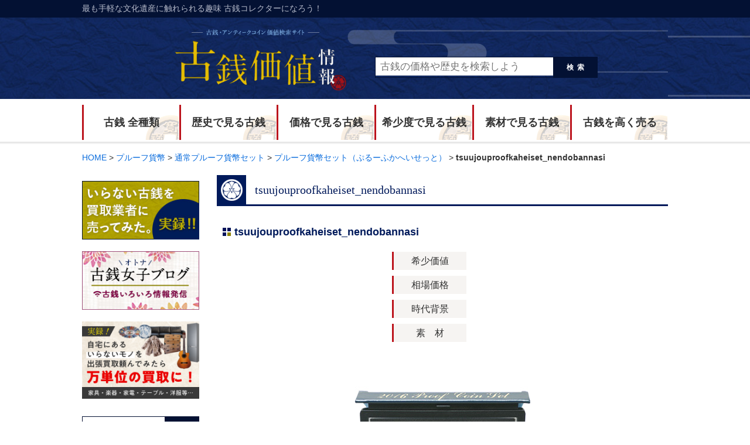

--- FILE ---
content_type: text/html; charset=UTF-8
request_url: https://xn--1sq5l29g5ufyzmdp9e.com/proof/proof_set_nenmeiban_nashi/attachment/tsuujouproofkaheiset_nendobannasi
body_size: 10551
content:
<!DOCTYPE html>
<html lang="ja">
<head>
<meta charset="UTF-8">

<meta name="viewport" content="width=1060" />
<meta name="robots" content="index,follow" />


<link href="//maxcdn.bootstrapcdn.com/font-awesome/4.7.0/css/font-awesome.min.css" rel="stylesheet">
<link rel="stylesheet" type="text/css" href="https://xn--1sq5l29g5ufyzmdp9e.com/wp/wp-content/themes/site/style.css" media="all">
<script type="text/javascript" src="//ajax.googleapis.com/ajax/libs/jquery/2.0.3/jquery.min.js"></script>
<script type="text/javascript" src="https://xn--1sq5l29g5ufyzmdp9e.com/wp/wp-content/themes/site/js/pc.js"></script>
<script type="text/javascript" src="https://xn--1sq5l29g5ufyzmdp9e.com/wp/wp-content/themes/site/js/common.js"></script>

		<!-- All in One SEO 4.1.5.3 -->
		<title>tsuujouproofkaheiset_nendobannasi | 古銭価値一覧</title>
		<meta name="robots" content="max-image-preview:large" />
		<meta property="og:locale" content="ja_JP" />
		<meta property="og:site_name" content="古銭価値一覧 | 古銭価値一覧・アンティークコイン買取価格情報サイト" />
		<meta property="og:type" content="article" />
		<meta property="og:title" content="tsuujouproofkaheiset_nendobannasi | 古銭価値一覧" />
		<meta property="article:published_time" content="2016-09-25T11:33:59+00:00" />
		<meta property="article:modified_time" content="2016-09-25T11:34:17+00:00" />
		<meta name="twitter:card" content="summary" />
		<meta name="twitter:domain" content="xn--1sq5l29g5ufyzmdp9e.com" />
		<meta name="twitter:title" content="tsuujouproofkaheiset_nendobannasi | 古銭価値一覧" />
		<script type="application/ld+json" class="aioseo-schema">
			{"@context":"https:\/\/schema.org","@graph":[{"@type":"WebSite","@id":"https:\/\/xn--1sq5l29g5ufyzmdp9e.com\/#website","url":"https:\/\/xn--1sq5l29g5ufyzmdp9e.com\/","name":"\u53e4\u92ad\u4fa1\u5024\u4e00\u89a7","description":"\u53e4\u92ad\u4fa1\u5024\u4e00\u89a7\u30fb\u30a2\u30f3\u30c6\u30a3\u30fc\u30af\u30b3\u30a4\u30f3\u8cb7\u53d6\u4fa1\u683c\u60c5\u5831\u30b5\u30a4\u30c8","inLanguage":"ja","publisher":{"@id":"https:\/\/xn--1sq5l29g5ufyzmdp9e.com\/#organization"}},{"@type":"Organization","@id":"https:\/\/xn--1sq5l29g5ufyzmdp9e.com\/#organization","name":"\u53e4\u92ad\u4fa1\u5024\u4e00\u89a7","url":"https:\/\/xn--1sq5l29g5ufyzmdp9e.com\/"},{"@type":"BreadcrumbList","@id":"https:\/\/xn--1sq5l29g5ufyzmdp9e.com\/proof\/proof_set_nenmeiban_nashi\/attachment\/tsuujouproofkaheiset_nendobannasi#breadcrumblist","itemListElement":[{"@type":"ListItem","@id":"https:\/\/xn--1sq5l29g5ufyzmdp9e.com\/#listItem","position":1,"item":{"@type":"WebPage","@id":"https:\/\/xn--1sq5l29g5ufyzmdp9e.com\/","name":"\u30db\u30fc\u30e0","description":"\u7956\u7236\u6bcd\u306e\u5bb6\u3067\u898b\u3064\u304b\u3063\u305f\u5927\u91cf\u306e\u53e4\u92ad\u3092\u304d\u3063\u304b\u3051\u306b\u53e4\u92ad\u306e\u9b45\u529b\u306b\u53d6\u308a\u4ed8\u304b\u308c\u3001\u3059\u3063\u304b\u308a\u30b3\u30ec\u30af\u30bf\u30fc\u3068\u306a\u3063\u3066\u3057\u307e\u3044\u307e\u3057\u305f\u3002\u53e4\u92ad\u306e\u60c5\u5831\u3092\u53ce\u96c6\u3059\u308b\u904e\u7a0b\u3067\u611f\u3058\u305f\u300c\u53e4\u92ad\u306e\u60c5\u5831\u30b5\u30a4\u30c8\u300d\u306e\u5c11\u306a\u3055\u3002\u306a\u3089\u3070\u81ea\u5206\u3067\u4f5c\u308d\u3046\u3068\u300c\u53e4\u92ad\u4fa1\u5024\u60c5\u5831\u300d\u3092\u7acb\u3061\u4e0a\u3052\u307e\u3057\u305f\u3002 \u99c6\u3051\u51fa\u3057\u30b3\u30ec\u30af\u30bf\u30fc\u306a\u3089\u3067\u306f\u306e\u30ce\u30a6\u30cf\u30a6\u3092\u3054\u7d39\u4ecb\u3055\u305b\u3066\u3044\u305f\u3060\u304d\u307e\u3059\u3002","url":"https:\/\/xn--1sq5l29g5ufyzmdp9e.com\/"},"nextItem":"https:\/\/xn--1sq5l29g5ufyzmdp9e.com\/proof\/proof_set_nenmeiban_nashi\/attachment\/tsuujouproofkaheiset_nendobannasi#listItem"},{"@type":"ListItem","@id":"https:\/\/xn--1sq5l29g5ufyzmdp9e.com\/proof\/proof_set_nenmeiban_nashi\/attachment\/tsuujouproofkaheiset_nendobannasi#listItem","position":2,"item":{"@type":"WebPage","@id":"https:\/\/xn--1sq5l29g5ufyzmdp9e.com\/proof\/proof_set_nenmeiban_nashi\/attachment\/tsuujouproofkaheiset_nendobannasi","name":"tsuujouproofkaheiset_nendobannasi","url":"https:\/\/xn--1sq5l29g5ufyzmdp9e.com\/proof\/proof_set_nenmeiban_nashi\/attachment\/tsuujouproofkaheiset_nendobannasi"},"previousItem":"https:\/\/xn--1sq5l29g5ufyzmdp9e.com\/#listItem"}]},{"@type":"Person","@id":"https:\/\/xn--1sq5l29g5ufyzmdp9e.com\/author\/kosen_master#author","url":"https:\/\/xn--1sq5l29g5ufyzmdp9e.com\/author\/kosen_master","name":"kosen_product","image":{"@type":"ImageObject","@id":"https:\/\/xn--1sq5l29g5ufyzmdp9e.com\/proof\/proof_set_nenmeiban_nashi\/attachment\/tsuujouproofkaheiset_nendobannasi#authorImage","url":"https:\/\/secure.gravatar.com\/avatar\/20b29f6282ac5e1123e6b9714abc4c45?s=96&d=mm&r=g","width":96,"height":96,"caption":"kosen_product"}},{"@type":"ItemPage","@id":"https:\/\/xn--1sq5l29g5ufyzmdp9e.com\/proof\/proof_set_nenmeiban_nashi\/attachment\/tsuujouproofkaheiset_nendobannasi#itempage","url":"https:\/\/xn--1sq5l29g5ufyzmdp9e.com\/proof\/proof_set_nenmeiban_nashi\/attachment\/tsuujouproofkaheiset_nendobannasi","name":"tsuujouproofkaheiset_nendobannasi | \u53e4\u92ad\u4fa1\u5024\u4e00\u89a7","inLanguage":"ja","isPartOf":{"@id":"https:\/\/xn--1sq5l29g5ufyzmdp9e.com\/#website"},"breadcrumb":{"@id":"https:\/\/xn--1sq5l29g5ufyzmdp9e.com\/proof\/proof_set_nenmeiban_nashi\/attachment\/tsuujouproofkaheiset_nendobannasi#breadcrumblist"},"author":"https:\/\/xn--1sq5l29g5ufyzmdp9e.com\/author\/kosen_master#author","creator":"https:\/\/xn--1sq5l29g5ufyzmdp9e.com\/author\/kosen_master#author","datePublished":"2016-09-25T11:33:59+09:00","dateModified":"2016-09-25T11:34:17+09:00"}]}
		</script>
		<!-- All in One SEO -->

<link rel='stylesheet' id='wp-block-library-css'  href='https://xn--1sq5l29g5ufyzmdp9e.com/wp/wp-includes/css/dist/block-library/style.min.css?ver=5.6.16' type='text/css' media='all' />
<link rel='stylesheet' id='contact-form-7-css'  href='https://xn--1sq5l29g5ufyzmdp9e.com/wp/wp-content/plugins/contact-form-7/includes/css/styles.css?ver=5.3.2' type='text/css' media='all' />
<link rel='stylesheet' id='front-editor-style-css'  href='https://xn--1sq5l29g5ufyzmdp9e.com/wp/wp-content/themes/site/css/editor.css?ver=1.0' type='text/css' media='all' />
<script type='text/javascript' src='https://xn--1sq5l29g5ufyzmdp9e.com/wp/wp-includes/js/jquery/jquery.min.js?ver=3.5.1' id='jquery-core-js'></script>
<script type='text/javascript' src='https://xn--1sq5l29g5ufyzmdp9e.com/wp/wp-includes/js/jquery/jquery-migrate.min.js?ver=3.3.2' id='jquery-migrate-js'></script>
<script type="text/javascript">
	window._se_plugin_version = '8.1.9';
</script>


<script type="text/javascript">
jQuery(function($) {
  
var nav    = $('#topBox'),
    offset = nav.offset();
  
$(window).scroll(function () {
  if($(window).scrollTop() > offset.top) {
    nav.addClass('top1');
  } else {
    nav.removeClass('top1');
  }
});
  
});
</script>
<script type="text/javascript">
jQuery(function($) {
  
var nav    = $('#top2Box'),
    offset = nav.offset();
  
$(window).scroll(function () {
  if($(window).scrollTop() > offset.top) {
    nav.addClass('top2');
  } else {
    nav.removeClass('top2');
  }
});
  
});
</script>
<script type="text/javascript">
jQuery(function($) {
  
var nav    = $('#brdBox'),
    offset = nav.offset();
  
$(window).scroll(function () {
  if($(window).scrollTop() > offset.top) {
    nav.addClass('brd1');
  } else {
    nav.removeClass('brd1');
  }
});
  
});
</script>

<script>
  $(function () {
        $(window).scroll(function () {
            if($(this).scrollTop() > 500) {
                $('.nav_contents').fadeIn();
            } else {
                $('.nav_contents').fadeOut();
            }
        });
    });
</script>
<!-- Global site tag (gtag.js) - Google Analytics -->
<script async src="https://www.googletagmanager.com/gtag/js?id=G-937T3BPHS5"></script>
<script>
  window.dataLayer = window.dataLayer || [];
  function gtag(){dataLayer.push(arguments);}
  gtag('js', new Date());

  gtag('config', 'G-937T3BPHS5');
</script></head>
<body>
<header>
<div id="top2Box" class="headLineo">
<div id="topBox" class="headLine">
<div  class="contIn">
<h1>最も手軽な文化遺産に触れられる趣味 古銭コレクターになろう！</h1>
</div>
</div><!--headLine-->
</div><!--headLineo-->

<div class="headImg headSub">

  <div class="contIn">
<a href="https://xn--1sq5l29g5ufyzmdp9e.com"><img src="https://xn--1sq5l29g5ufyzmdp9e.com/wp/wp-content/themes/site/img/mv2.png" alt="古銭・アンティークコイン情報サイト - 古銭収集を趣味にしよう"></a>
<div class="searchBox">
<form method="get" action="https://xn--1sq5l29g5ufyzmdp9e.com">
<div class="boxL">
<input type="text" name="s" value="" placeholder="古銭の価格や歴史を検索しよう">
</div>
<div class="boxR">
<button type="submit"><span>検索</span></button>
</div>
</form>
</div><!--/searchBox--></div>

</div><!--headImg-->
</header>

<div>
<nav  id="fixedBox" class="gNav contIn">
<div class="navItem"><a href="https://xn--1sq5l29g5ufyzmdp9e.com/kosen/">古銭 全種類</a>
<ul class="subMenu">
<li><a href="https://xn--1sq5l29g5ufyzmdp9e.com/anasen">穴銭・絵銭</a></li>
<li><a href="https://xn--1sq5l29g5ufyzmdp9e.com/koshihei">古紙幣</a></li>
<li><a href="https://xn--1sq5l29g5ufyzmdp9e.com/kokingin">古金銀</a></li>
<li><a href="https://xn--1sq5l29g5ufyzmdp9e.com/ooban">大判</a></li>
<li><a href="https://xn--1sq5l29g5ufyzmdp9e.com/koban">小判</a></li>
<li><a href="https://xn--1sq5l29g5ufyzmdp9e.com/ginban">銀判</a></li>
<li><a href="https://xn--1sq5l29g5ufyzmdp9e.com/kinen_coin">記念コイン</a></li>
<li><a href="https://xn--1sq5l29g5ufyzmdp9e.com/kaigai_kinka">海外金貨・硬貨</a></li>
<li><a href="https://xn--1sq5l29g5ufyzmdp9e.com/ginka_douka">銀貨・銅貨</a></li>
<li><a href="https://xn--1sq5l29g5ufyzmdp9e.com/china">中国貨幣</a></li>
<li><a href="https://xn--1sq5l29g5ufyzmdp9e.com/gendai">現代貨幣</a></li>
<li><a href="https://xn--1sq5l29g5ufyzmdp9e.com/proof">プルーフ貨幣</a></li>
</ul>
</div>
<div class="navItem"><a href="#" class="disable acBtn">歴史で見る古銭</a>
<ul class="subMenu">
<li><a href="https://xn--1sq5l29g5ufyzmdp9e.com/rekishi/asuka">飛鳥時代（592～710）</a></li>
<li><a href="https://xn--1sq5l29g5ufyzmdp9e.com/rekishi/nara">奈良時代（710～794）</a></li>
<li><a href="https://xn--1sq5l29g5ufyzmdp9e.com/rekishi/heian">平安時代（794～1185）</a></li>
<li><a href="https://xn--1sq5l29g5ufyzmdp9e.com/rekishi/kamakura">鎌倉時代（1185～1333）</a></li>
<li><a href="https://xn--1sq5l29g5ufyzmdp9e.com/rekishi/muromachi">室町時代（1336～1573）</a></li>
<li><a href="https://xn--1sq5l29g5ufyzmdp9e.com/rekishi/azuchimomoyama">安土桃山時代（1573～1603）</a></li>
<li><a href="https://xn--1sq5l29g5ufyzmdp9e.com/rekishi/edo">江戸時代（1603～1867）</a></li>
<li><a href="https://xn--1sq5l29g5ufyzmdp9e.com/rekishi/meiji">明治時代（1868〜1912）</a></li>
<li><a href="https://xn--1sq5l29g5ufyzmdp9e.com/rekishi/taisyo">大正時代（1912～1926）</a></li>
<li><a href="https://xn--1sq5l29g5ufyzmdp9e.com/rekishi/syouwa">昭和時代（1926～1989）</a></li>
<li><a href="https://xn--1sq5l29g5ufyzmdp9e.com/rekishi/heisei">平成時代（1989〜現在）</a></li>
</ul>
</div>
<div class="navItem"><a href="#" class="disable acBtn">価格で見る古銭</a>
<ul class="subMenu">
<li><a href="https://xn--1sq5l29g5ufyzmdp9e.com/kakaku/1-499">1〜499円</a></li>
<li><a href="https://xn--1sq5l29g5ufyzmdp9e.com/kakaku/500-999">500〜999円</a></li>
<li><a href="https://xn--1sq5l29g5ufyzmdp9e.com/kakaku/1000-9999">1,000〜9,999円</a></li>
<li><a href="https://xn--1sq5l29g5ufyzmdp9e.com/kakaku/10000-49999">10,000〜49,999円</a></li>
<li><a href="https://xn--1sq5l29g5ufyzmdp9e.com/kakaku/50000-99999">50,000〜99,999円</a></li>
<li><a href="https://xn--1sq5l29g5ufyzmdp9e.com/kakaku/100000-499999">100,000〜499,999円</a></li>
<li><a href="https://xn--1sq5l29g5ufyzmdp9e.com/kakaku/500000-999999">500,000〜999,999円</a></li>
<li><a href="https://xn--1sq5l29g5ufyzmdp9e.com/kakaku/1000000">1,000,000円〜</a></li>
</ul>
</div>
<div class="navItem"><a href="#" class="disable acBtn">希少度で見る古銭</a>
<ul class="subMenu">
<li><a href="https://xn--1sq5l29g5ufyzmdp9e.com/kisyoudo/rate1">希少度1 ★☆☆☆☆</a></li>
<li><a href="https://xn--1sq5l29g5ufyzmdp9e.com/kisyoudo/rate2">希少度2 ★★☆☆☆</a></li>
<li><a href="https://xn--1sq5l29g5ufyzmdp9e.com/kisyoudo/rate3">希少度3 ★★★☆☆</a></li>
<li><a href="https://xn--1sq5l29g5ufyzmdp9e.com/kisyoudo/rate4">希少度4 ★★★★☆</a></li>
<li><a href="https://xn--1sq5l29g5ufyzmdp9e.com/kisyoudo/rate5">希少度5 ★★★★★</a></li>
</ul>
</div>
<div class="navItem"><a href="#" class="disable acBtn">素材で見る古銭</a>
<ul class="subMenu">
<li><a href="https://xn--1sq5l29g5ufyzmdp9e.com/sozai/%e9%8c%ab">錫</a></li>
<li><a href="https://xn--1sq5l29g5ufyzmdp9e.com/sozai/gold">金</a></li>
<li><a href="https://xn--1sq5l29g5ufyzmdp9e.com/sozai/silver">銀</a></li>
<li><a href="https://xn--1sq5l29g5ufyzmdp9e.com/sozai/copper">銅</a></li>
<li><a href="https://xn--1sq5l29g5ufyzmdp9e.com/sozai/iron">鉄</a></li>
<li><a href="https://xn--1sq5l29g5ufyzmdp9e.com/sozai/brass">真鍮</a></li>
<li><a href="https://xn--1sq5l29g5ufyzmdp9e.com/sozai/nickel">ニッケル</a></li>
<li><a href="https://xn--1sq5l29g5ufyzmdp9e.com/sozai/aluminum">アルミ</a></li>
<li><a href="https://xn--1sq5l29g5ufyzmdp9e.com/sozai/paper">紙</a></li>
<li><a href="https://xn--1sq5l29g5ufyzmdp9e.com/sozai/bronze">青銅</a></li>
<li><a href="https://xn--1sq5l29g5ufyzmdp9e.com/sozai/zinc">亜鉛</a></li>
<li><a href="https://xn--1sq5l29g5ufyzmdp9e.com/sozai/lead">鉛</a></li>
<li><a href="https://xn--1sq5l29g5ufyzmdp9e.com/sozai/cupronickel">白銅</a></li>
<li><a href="https://xn--1sq5l29g5ufyzmdp9e.com/sozai/other">その他</a></li>
</ul>
</div>
<div class="navItem"><a href="https://xn--1sq5l29g5ufyzmdp9e.com/kaitori/">古銭を高く売る</a></div>
</nav>
<div  class="brd" >

</div>

</div>
<div  id="brdBox" ></div>


<div class="nav_contents bg_fff">
<nav  id="fixedBox" class="gNav contIn">
<div class="navItem"><a href="https://xn--1sq5l29g5ufyzmdp9e.com/kosen/">古銭 全種類</a>
<ul class="subMenu">
<li><a href="https://xn--1sq5l29g5ufyzmdp9e.com/anasen">穴銭・絵銭</a></li>
<li><a href="https://xn--1sq5l29g5ufyzmdp9e.com/koshihei">古紙幣</a></li>
<li><a href="https://xn--1sq5l29g5ufyzmdp9e.com/kokingin">古金銀</a></li>
<li><a href="https://xn--1sq5l29g5ufyzmdp9e.com/ooban">大判</a></li>
<li><a href="https://xn--1sq5l29g5ufyzmdp9e.com/koban">小判</a></li>
<li><a href="https://xn--1sq5l29g5ufyzmdp9e.com/ginban">銀判</a></li>
<li><a href="https://xn--1sq5l29g5ufyzmdp9e.com/kinen_coin">記念コイン</a></li>
<li><a href="https://xn--1sq5l29g5ufyzmdp9e.com/kaigai_kinka">海外金貨・硬貨</a></li>
<li><a href="https://xn--1sq5l29g5ufyzmdp9e.com/ginka_douka">銀貨・銅貨</a></li>
<li><a href="https://xn--1sq5l29g5ufyzmdp9e.com/china">中国貨幣</a></li>
<li><a href="https://xn--1sq5l29g5ufyzmdp9e.com/gendai">現代貨幣</a></li>
<li><a href="https://xn--1sq5l29g5ufyzmdp9e.com/proof">プルーフ貨幣</a></li>
</ul>
</div>
<div class="navItem"><a href="#" class="disable acBtn">歴史で見る古銭</a>
<ul class="subMenu">
<li><a href="https://xn--1sq5l29g5ufyzmdp9e.com/rekishi/asuka">飛鳥時代（592～710）</a></li>
<li><a href="https://xn--1sq5l29g5ufyzmdp9e.com/rekishi/nara">奈良時代（710～794）</a></li>
<li><a href="https://xn--1sq5l29g5ufyzmdp9e.com/rekishi/heian">平安時代（794～1185）</a></li>
<li><a href="https://xn--1sq5l29g5ufyzmdp9e.com/rekishi/kamakura">鎌倉時代（1185～1333）</a></li>
<li><a href="https://xn--1sq5l29g5ufyzmdp9e.com/rekishi/muromachi">室町時代（1336～1573）</a></li>
<li><a href="https://xn--1sq5l29g5ufyzmdp9e.com/rekishi/azuchimomoyama">安土桃山時代（1573～1603）</a></li>
<li><a href="https://xn--1sq5l29g5ufyzmdp9e.com/rekishi/edo">江戸時代（1603～1867）</a></li>
<li><a href="https://xn--1sq5l29g5ufyzmdp9e.com/rekishi/meiji">明治時代（1868〜1912）</a></li>
<li><a href="https://xn--1sq5l29g5ufyzmdp9e.com/rekishi/taisyo">大正時代（1912～1926）</a></li>
<li><a href="https://xn--1sq5l29g5ufyzmdp9e.com/rekishi/syouwa">昭和時代（1926～1989）</a></li>
<li><a href="https://xn--1sq5l29g5ufyzmdp9e.com/rekishi/heisei">平成時代（1989〜現在）</a></li>
</ul>
</div>
<div class="navItem"><a href="#" class="disable acBtn">価格で見る古銭</a>
<ul class="subMenu">
<li><a href="https://xn--1sq5l29g5ufyzmdp9e.com/kakaku/1-499">1〜499円</a></li>
<li><a href="https://xn--1sq5l29g5ufyzmdp9e.com/kakaku/500-999">500〜999円</a></li>
<li><a href="https://xn--1sq5l29g5ufyzmdp9e.com/kakaku/1000-9999">1,000〜9,999円</a></li>
<li><a href="https://xn--1sq5l29g5ufyzmdp9e.com/kakaku/10000-49999">10,000〜49,999円</a></li>
<li><a href="https://xn--1sq5l29g5ufyzmdp9e.com/kakaku/50000-99999">50,000〜99,999円</a></li>
<li><a href="https://xn--1sq5l29g5ufyzmdp9e.com/kakaku/100000-499999">100,000〜499,999円</a></li>
<li><a href="https://xn--1sq5l29g5ufyzmdp9e.com/kakaku/500000-999999">500,000〜999,999円</a></li>
<li><a href="https://xn--1sq5l29g5ufyzmdp9e.com/kakaku/1000000">1,000,000円〜</a></li>
</ul>
</div>
<div class="navItem"><a href="#" class="disable acBtn">希少度で見る古銭</a>
<ul class="subMenu">
<li><a href="https://xn--1sq5l29g5ufyzmdp9e.com/kisyoudo/rate1">希少度1 ★☆☆☆☆</a></li>
<li><a href="https://xn--1sq5l29g5ufyzmdp9e.com/kisyoudo/rate2">希少度2 ★★☆☆☆</a></li>
<li><a href="https://xn--1sq5l29g5ufyzmdp9e.com/kisyoudo/rate3">希少度3 ★★★☆☆</a></li>
<li><a href="https://xn--1sq5l29g5ufyzmdp9e.com/kisyoudo/rate4">希少度4 ★★★★☆</a></li>
<li><a href="https://xn--1sq5l29g5ufyzmdp9e.com/kisyoudo/rate5">希少度5 ★★★★★</a></li>
</ul>
</div>
<div class="navItem"><a href="#" class="disable acBtn">素材で見る古銭</a>
<ul class="subMenu">
<li><a href="https://xn--1sq5l29g5ufyzmdp9e.com/sozai/%e9%8c%ab">錫</a></li>
<li><a href="https://xn--1sq5l29g5ufyzmdp9e.com/sozai/gold">金</a></li>
<li><a href="https://xn--1sq5l29g5ufyzmdp9e.com/sozai/silver">銀</a></li>
<li><a href="https://xn--1sq5l29g5ufyzmdp9e.com/sozai/copper">銅</a></li>
<li><a href="https://xn--1sq5l29g5ufyzmdp9e.com/sozai/iron">鉄</a></li>
<li><a href="https://xn--1sq5l29g5ufyzmdp9e.com/sozai/brass">真鍮</a></li>
<li><a href="https://xn--1sq5l29g5ufyzmdp9e.com/sozai/nickel">ニッケル</a></li>
<li><a href="https://xn--1sq5l29g5ufyzmdp9e.com/sozai/aluminum">アルミ</a></li>
<li><a href="https://xn--1sq5l29g5ufyzmdp9e.com/sozai/paper">紙</a></li>
<li><a href="https://xn--1sq5l29g5ufyzmdp9e.com/sozai/bronze">青銅</a></li>
<li><a href="https://xn--1sq5l29g5ufyzmdp9e.com/sozai/zinc">亜鉛</a></li>
<li><a href="https://xn--1sq5l29g5ufyzmdp9e.com/sozai/lead">鉛</a></li>
<li><a href="https://xn--1sq5l29g5ufyzmdp9e.com/sozai/cupronickel">白銅</a></li>
<li><a href="https://xn--1sq5l29g5ufyzmdp9e.com/sozai/other">その他</a></li>
</ul>
</div>
<div class="navItem"><a href="https://xn--1sq5l29g5ufyzmdp9e.com/kaitori/">古銭を高く売る</a></div>
</nav>

</div>





<div class="pankuzu contIn">
<!-- Breadcrumb NavXT 6.6.0 -->
<span property="itemListElement" typeof="ListItem"><a property="item" typeof="WebPage" title="古銭価値一覧へ移動" href="https://xn--1sq5l29g5ufyzmdp9e.com" class="home"><span property="name">HOME</span></a><meta property="position" content="1"></span> &gt; <span property="itemListElement" typeof="ListItem"><a property="item" typeof="WebPage" title="プルーフ貨幣のカテゴリーアーカイブへ移動" href="https://xn--1sq5l29g5ufyzmdp9e.com/proof?post_type=attachment" class="taxonomy category"><span property="name">プルーフ貨幣</span></a><meta property="position" content="2"></span> &gt; <span property="itemListElement" typeof="ListItem"><a property="item" typeof="WebPage" title="通常プルーフ貨幣セットのカテゴリーアーカイブへ移動" href="https://xn--1sq5l29g5ufyzmdp9e.com/proof/proof_set?post_type=attachment" class="taxonomy category"><span property="name">通常プルーフ貨幣セット</span></a><meta property="position" content="3"></span> &gt; <span property="itemListElement" typeof="ListItem"><a property="item" typeof="WebPage" title="プルーフ貨幣セット（ぷるーふかへいせっと）へ移動" href="https://xn--1sq5l29g5ufyzmdp9e.com/proof/proof_set_nenmeiban_nashi" class="post post-post"><span property="name">プルーフ貨幣セット（ぷるーふかへいせっと）</span></a><meta property="position" content="4"></span> &gt; <span property="itemListElement" typeof="ListItem"><span property="name">tsuujouproofkaheiset_nendobannasi</span><meta property="position" content="5"></span></div>

<div class="contents contIn cl">

<div class="mainCnt">

<article class="postCnt">

<section class="pageDesc">
<h1 class="comTit01"><span>tsuujouproofkaheiset_nendobannasi</span></h1>
</section><!--pageDesc-->

<div class="postDetail" id="472">

<h2>tsuujouproofkaheiset_nendobannasi</h2>

<div class="infoTbl">
<table>
<tr>
<td rowspan="4" class="detailImg">
</td>
<th>希少価値</th><td></td>
</tr>
<tr>
<th>相場価格</th><td></td>
</tr>
<tr>
<th>時代背景</th><td>
</td>
</tr>
<tr>
<th>素&emsp;材</th><td></td>
</tr>
</table>
</div><!--infoTbl-->

<div><p class="attachment"><a href='https://xn--1sq5l29g5ufyzmdp9e.com/wp/wp-content/uploads/2016/09/tsuujouproofkaheiset_nendobannasi.jpg'><img width="300" height="300" src="https://xn--1sq5l29g5ufyzmdp9e.com/wp/wp-content/uploads/2016/09/tsuujouproofkaheiset_nendobannasi.jpg" class="attachment-medium size-medium" alt="プルーフ貨幣セット 年銘板なし（ぷるーふかへいせっと ねんめいばんなし）" loading="lazy" srcset="https://xn--1sq5l29g5ufyzmdp9e.com/wp/wp-content/uploads/2016/09/tsuujouproofkaheiset_nendobannasi.jpg 300w, https://xn--1sq5l29g5ufyzmdp9e.com/wp/wp-content/uploads/2016/09/tsuujouproofkaheiset_nendobannasi-150x150.jpg 150w" sizes="(max-width: 300px) 100vw, 300px" /></a></p>
</div>

</div><!--postDetail-->




<div class="bnrTextArea"><div class="mbM cl"><span class="kadomaru" style="background:#15274D; color:#FFFFFF;">高価買取</span><span class="vmin ml10"><a href="https://ultra-b.jp/lp/disused/02/?utm_source=coinkachi&utm_medium=media&utm_campaign=coinkachitext" target="_blank" onclick="ga('send', 'event', 'category', 'action', 'label', value, {'nonInteraction': 1});" class="darkb fwB">「値段だけ知りたい！」でも大歓迎！出張買取・宅配買取・店頭買取OK</a></span></div></div>

<section class="serch_win_middle">
  <div class="searchBox">
<form method="get" action="https://xn--1sq5l29g5ufyzmdp9e.com">
<div class="boxL">
<input type="text" name="s" value="" placeholder="サイト内検索">
</div>
<div class="boxR">
<button type="submit"><span>検索</span></button>
</div>
</form>
</div><!--/searchBox-->  <ul>
        <li><a href="https://xn--1sq5l29g5ufyzmdp9e.com/?s=記念硬貨">記念硬貨</a></li>
    <li><a href="https://xn--1sq5l29g5ufyzmdp9e.com/?s=プレミア　古銭">プレミア　古銭</a></li>
    <li><a href="https://xn--1sq5l29g5ufyzmdp9e.com/?s=寛永通宝">寛永通宝</a></li>
    <li><a href="https://xn--1sq5l29g5ufyzmdp9e.com/?s=五銭">五銭</a></li>
    <li><a href="https://xn--1sq5l29g5ufyzmdp9e.com/?s=万延大判金">万延大判金</a></li>
    <li><a href="https://xn--1sq5l29g5ufyzmdp9e.com/?s=江戸">江戸</a></li>
    <li><a href="https://xn--1sq5l29g5ufyzmdp9e.com/?s="></a></li>
          </ul>
</section>
<ul>


<div class="comTit01"><span>関連記事</span></div><li class="recommend_frame">
<a href="https://xn--1sq5l29g5ufyzmdp9e.com/kaigai_kinka/canada_kinka/maple_leaf_goldcoin"><img src="https://xn--1sq5l29g5ufyzmdp9e.com/wp/wp-content/uploads/2016/09/Canadian_Gold_Maple_Leaf01-150x150.jpg" width="100%" height="109px" /></a>
<a href="https://xn--1sq5l29g5ufyzmdp9e.com/kaigai_kinka/canada_kinka/maple_leaf_goldcoin">メープルルーフ金貨（めいぷるりーふきんか）...</a>
<div class="recommend_excerpt">メープルリーフ金貨とは、カナダ王室造幣局が発行するK24の地金型金貨で</div>
<div class="recommend_bt"><a href="https://xn--1sq5l29g5ufyzmdp9e.com/kaigai_kinka/canada_kinka/maple_leaf_goldcoin" target="_blank">続きを読む »</a></div>
</li>

<li class="recommend_frame">
<a href="https://xn--1sq5l29g5ufyzmdp9e.com/kaigai_kinka/canada_kinka/canada_gold_coin"><img src="https://xn--1sq5l29g5ufyzmdp9e.com/wp/wp-content/uploads/2016/09/canada_100dollar_gold01-150x150.jpg" width="100%" height="109px" /></a>
<a href="https://xn--1sq5l29g5ufyzmdp9e.com/kaigai_kinka/canada_kinka/canada_gold_coin">カナダ100ドル金貨（かなだひゃくどるきんか）...</a>
<div class="recommend_excerpt">カナダ王室造幣局では、モントリオールオリンピックが開催された1976年</div>
<div class="recommend_bt"><a href="https://xn--1sq5l29g5ufyzmdp9e.com/kaigai_kinka/canada_kinka/canada_gold_coin" target="_blank">続きを読む »</a></div>
</li>

<li class="recommend_frame">
<a href="https://xn--1sq5l29g5ufyzmdp9e.com/kinen_coin/other_coin/panda_kinka"><img src="https://xn--1sq5l29g5ufyzmdp9e.com/wp/wp-content/uploads/2016/09/pandakinka01-150x150.jpg" width="100%" height="109px" /></a>
<a href="https://xn--1sq5l29g5ufyzmdp9e.com/kinen_coin/other_coin/panda_kinka">パンダ金貨（ぱんだきんか）...</a>
<div class="recommend_excerpt">パンダ金貨とは、中国で造幣公司から発行されているK24の金貨で、一番最</div>
<div class="recommend_bt"><a href="https://xn--1sq5l29g5ufyzmdp9e.com/kinen_coin/other_coin/panda_kinka" target="_blank">続きを読む »</a></div>
</li>

<li class="recommend_frame">
<a href="https://xn--1sq5l29g5ufyzmdp9e.com/anasen/ryukyu_tuho_hanju"><img src="https://xn--1sq5l29g5ufyzmdp9e.com/wp/wp-content/uploads/2016/11/ryukyutsuhouhanjyu01-150x150.jpg" width="100%" height="109px" /></a>
<a href="https://xn--1sq5l29g5ufyzmdp9e.com/anasen/ryukyu_tuho_hanju">琉球通宝 半朱（りゅうきゅうつうほう はんじゅ）...</a>
<div class="recommend_excerpt">琉球通宝半朱とは、琉球の救済を目的として、薩摩藩によって鋳造された地方</div>
<div class="recommend_bt"><a href="https://xn--1sq5l29g5ufyzmdp9e.com/anasen/ryukyu_tuho_hanju" target="_blank">続きを読む »</a></div>
</li>

<li class="recommend_frame">
<a href="https://xn--1sq5l29g5ufyzmdp9e.com/kaigai_kinka/other_kinka/kangaroo_goldcoin"><img src="https://xn--1sq5l29g5ufyzmdp9e.com/wp/wp-content/uploads/2016/09/kangaroo1-150x150.jpg" width="100%" height="109px" /></a>
<a href="https://xn--1sq5l29g5ufyzmdp9e.com/kaigai_kinka/other_kinka/kangaroo_goldcoin">[オーストラリア] カンガルー金貨（かんがるーきん...</a>
<div class="recommend_excerpt">カンガルー金貨は、オーストラリア連邦の西オーストラリア州政府公営のパー</div>
<div class="recommend_bt"><a href="https://xn--1sq5l29g5ufyzmdp9e.com/kaigai_kinka/other_kinka/kangaroo_goldcoin" target="_blank">続きを読む »</a></div>
</li>

<li class="recommend_frame">
<a href="https://xn--1sq5l29g5ufyzmdp9e.com/kaigai_kinka/other_kinka/wien_goldcoin"><img src="https://xn--1sq5l29g5ufyzmdp9e.com/wp/wp-content/uploads/2016/09/wiener1-150x150.jpg" width="100%" height="109px" /></a>
<a href="https://xn--1sq5l29g5ufyzmdp9e.com/kaigai_kinka/other_kinka/wien_goldcoin">[オーストリア] ウィーン金貨（うぃーんきんか）...</a>
<div class="recommend_excerpt">ウィーン金貨は、オーストリア造幣局発行で1989年より毎年発行されてい</div>
<div class="recommend_bt"><a href="https://xn--1sq5l29g5ufyzmdp9e.com/kaigai_kinka/other_kinka/wien_goldcoin" target="_blank">続きを読む »</a></div>
</li>

<li class="recommend_frame">
<a href="https://xn--1sq5l29g5ufyzmdp9e.com/kinen_coin/other_coin/paruthia_wars"><img src="https://xn--1sq5l29g5ufyzmdp9e.com/wp/wp-content/uploads/2016/09/parutyia_sensoushourikinenkahei01-150x150.jpg" width="100%" height="109px" /></a>
<a href="https://xn--1sq5l29g5ufyzmdp9e.com/kinen_coin/other_coin/paruthia_wars">パルティア戦争勝利記念貨幣（ぱるてぃあせんそうしょ...</a>
<div class="recommend_excerpt">ローマ帝国が大国パルティアを破った記念としてアウレリウス帝の肖像が印象</div>
<div class="recommend_bt"><a href="https://xn--1sq5l29g5ufyzmdp9e.com/kinen_coin/other_coin/paruthia_wars" target="_blank">続きを読む »</a></div>
</li>

<li class="recommend_frame">
<a href="https://xn--1sq5l29g5ufyzmdp9e.com/anasen/kanei_tsuuhou/kanei_tuuhou_seijihaibun"><img src="https://xn--1sq5l29g5ufyzmdp9e.com/wp/wp-content/uploads/2016/09/shinkanei-seijihaibun01-150x150.jpg" width="100%" height="109px" /></a>
<a href="https://xn--1sq5l29g5ufyzmdp9e.com/anasen/kanei_tsuuhou/kanei_tuuhou_seijihaibun">[新寛永] 正字背文（せいじはいぶん）...</a>
<div class="recommend_excerpt">正字背文の寛永通宝とは、寛文8年に亀戸で発行された1文銭のことで、無地</div>
<div class="recommend_bt"><a href="https://xn--1sq5l29g5ufyzmdp9e.com/anasen/kanei_tsuuhou/kanei_tuuhou_seijihaibun" target="_blank">続きを読む »</a></div>
</li>

<li class="recommend_frame">
<a href="https://xn--1sq5l29g5ufyzmdp9e.com/anasen/kanei_tsuuhou/kannei_tuuhou_koumesen"><img src="https://xn--1sq5l29g5ufyzmdp9e.com/wp/wp-content/uploads/2016/09/shinkanei-kyosenhaisyou01-150x150.jpg" width="100%" height="109px" /></a>
<a href="https://xn--1sq5l29g5ufyzmdp9e.com/anasen/kanei_tsuuhou/kannei_tuuhou_koumesen">[新寛永] 小梅銭（こうめせん）...</a>
<div class="recommend_excerpt">小梅銭とは、元文2年から、江戸の本所小梅村、現在ではスカイツリーが建っ</div>
<div class="recommend_bt"><a href="https://xn--1sq5l29g5ufyzmdp9e.com/anasen/kanei_tsuuhou/kannei_tuuhou_koumesen" target="_blank">続きを読む »</a></div>
</li>

<li class="recommend_frame">
<a href="https://xn--1sq5l29g5ufyzmdp9e.com/anasen/other_anasen/taihei_tuho"><img src="https://xn--1sq5l29g5ufyzmdp9e.com/wp/wp-content/uploads/2016/11/taiheitsuhou01-150x150.jpg" width="100%" height="109px" /></a>
<a href="https://xn--1sq5l29g5ufyzmdp9e.com/anasen/other_anasen/taihei_tuho">太平通宝（たいへいつうほう）...</a>
<div class="recommend_excerpt">太平通宝とは、太平興国元年、北宋の第2代皇帝太宗の時代に鋳造された銅銭</div>
<div class="recommend_bt"><a href="https://xn--1sq5l29g5ufyzmdp9e.com/anasen/other_anasen/taihei_tuho" target="_blank">続きを読む »</a></div>
</li>

<li class="recommend_frame">
<a href="https://xn--1sq5l29g5ufyzmdp9e.com/anasen/kanei_tsuuhou/kanei_tuuhou_juukitsuu_haisen"><img src="https://xn--1sq5l29g5ufyzmdp9e.com/wp/wp-content/uploads/2016/09/shinkanei-jyukitsuhaisen01-150x150.jpg" width="100%" height="109px" /></a>
<a href="https://xn--1sq5l29g5ufyzmdp9e.com/anasen/kanei_tsuuhou/kanei_tuuhou_juukitsuu_haisen">[新寛永] 石ノ巻銭（いしのまきせん）...</a>
<div class="recommend_excerpt">この画像の石ノ巻銭、重揮通背仙の寛永通宝とは、享保13年ごろに、陸奥国</div>
<div class="recommend_bt"><a href="https://xn--1sq5l29g5ufyzmdp9e.com/anasen/kanei_tsuuhou/kanei_tuuhou_juukitsuu_haisen" target="_blank">続きを読む »</a></div>
</li>

<li class="recommend_frame">
<a href="https://xn--1sq5l29g5ufyzmdp9e.com/anasen/kanei_tsuuhou/kanei_tuuhou_shibasen"><img src="https://xn--1sq5l29g5ufyzmdp9e.com/wp/wp-content/uploads/2016/09/kokanei-shiba01-150x150.jpg" width="100%" height="109px" /></a>
<a href="https://xn--1sq5l29g5ufyzmdp9e.com/anasen/kanei_tsuuhou/kanei_tuuhou_shibasen">[古寛永] 芝銭（しばせん）...</a>
<div class="recommend_excerpt">芝銭は、寛永13年に江戸幕府によって銭座が設置された際に、最初に鋳造さ</div>
<div class="recommend_bt"><a href="https://xn--1sq5l29g5ufyzmdp9e.com/anasen/kanei_tsuuhou/kanei_tuuhou_shibasen" target="_blank">続きを読む »</a></div>
</li>

<li class="recommend_frame">
<a href="https://xn--1sq5l29g5ufyzmdp9e.com/anasen/kanei_tsuuhou/asakusa_sen"><img src="https://xn--1sq5l29g5ufyzmdp9e.com/wp/wp-content/uploads/2016/09/kokanei-asakusasen01-150x150.jpg" width="100%" height="109px" /></a>
<a href="https://xn--1sq5l29g5ufyzmdp9e.com/anasen/kanei_tsuuhou/asakusa_sen">[古寛永] 浅草銭（あさくさせん）...</a>
<div class="recommend_excerpt">浅草銭とは、寛永13年に、浅草橋場に銭座が設置されてから鋳造されるよう</div>
<div class="recommend_bt"><a href="https://xn--1sq5l29g5ufyzmdp9e.com/anasen/kanei_tsuuhou/asakusa_sen" target="_blank">続きを読む »</a></div>
</li>

<li class="recommend_frame">
<a href="https://xn--1sq5l29g5ufyzmdp9e.com/anasen/kanei_tsuuhou/bunen"><img src="https://xn--1sq5l29g5ufyzmdp9e.com/wp/wp-content/uploads/2016/09/shinkanei-bunsen01-150x150.jpg" width="100%" height="109px" /></a>
<a href="https://xn--1sq5l29g5ufyzmdp9e.com/anasen/kanei_tsuuhou/bunen">[新寛永] 文銭（ぶんせん）...</a>
<div class="recommend_excerpt">もし、あなたの持っている寛永通宝の背面に、「文」と書かれているならば、</div>
<div class="recommend_bt"><a href="https://xn--1sq5l29g5ufyzmdp9e.com/anasen/kanei_tsuuhou/bunen" target="_blank">続きを読む »</a></div>
</li>

<li class="recommend_frame">
<a href="https://xn--1sq5l29g5ufyzmdp9e.com/anasen/kanei_tsuuhou/kanei_tuuhou_mitosen"><img src="https://xn--1sq5l29g5ufyzmdp9e.com/wp/wp-content/uploads/2016/09/kokannei-mitosen01-150x150.jpg" width="100%" height="109px" /></a>
<a href="https://xn--1sq5l29g5ufyzmdp9e.com/anasen/kanei_tsuuhou/kanei_tuuhou_mitosen">[古寛永] 水戸銭（みとせん）...</a>
<div class="recommend_excerpt">水戸銭とは、その名前にあるとおり、寛永14年に常陸水戸に銭座が設置され</div>
<div class="recommend_bt"><a href="https://xn--1sq5l29g5ufyzmdp9e.com/anasen/kanei_tsuuhou/kanei_tuuhou_mitosen" target="_blank">続きを読む »</a></div>
</li>

<li class="recommend_frame">
<a href="https://xn--1sq5l29g5ufyzmdp9e.com/anasen/kanei_tsuuhou/kanei_tuuhou_nisuiei"><img src="https://xn--1sq5l29g5ufyzmdp9e.com/wp/wp-content/uploads/2016/09/kanneituhou-nisuiei1-150x150.jpg" width="100%" height="109px" /></a>
<a href="https://xn--1sq5l29g5ufyzmdp9e.com/anasen/kanei_tsuuhou/kanei_tuuhou_nisuiei">[古寛永]二水永（にすいえい）...</a>
<div class="recommend_excerpt">寛永通宝は、江戸時代に広く流通した銭貨です。

その中でも二水泳は</div>
<div class="recommend_bt"><a href="https://xn--1sq5l29g5ufyzmdp9e.com/anasen/kanei_tsuuhou/kanei_tuuhou_nisuiei" target="_blank">続きを読む »</a></div>
</li>

<li class="recommend_frame">
<a href="https://xn--1sq5l29g5ufyzmdp9e.com/anasen/nagasakibouekisen-genpoutsuhou"><img src="https://xn--1sq5l29g5ufyzmdp9e.com/wp/wp-content/uploads/2016/09/nagasakibouekisen-genpoutsuhou01-150x150.jpg" width="100%" height="109px" /></a>
<a href="https://xn--1sq5l29g5ufyzmdp9e.com/anasen/nagasakibouekisen-genpoutsuhou">元豊通寳（げんぽうつうほう）...</a>
<div class="recommend_excerpt">長崎貿易銭の元豊通寳とは、中国の北宋時代に鋳造された宋銭である元豊通寳</div>
<div class="recommend_bt"><a href="https://xn--1sq5l29g5ufyzmdp9e.com/anasen/nagasakibouekisen-genpoutsuhou" target="_blank">続きを読む »</a></div>
</li>

<li class="recommend_frame">
<a href="https://xn--1sq5l29g5ufyzmdp9e.com/anasen/other_anasen/koubutsuhou"><img src="https://xn--1sq5l29g5ufyzmdp9e.com/wp/wp-content/uploads/2016/09/koubutsuhou01-150x150.jpg" width="100%" height="109px" /></a>
<a href="https://xn--1sq5l29g5ufyzmdp9e.com/anasen/other_anasen/koubutsuhou">洪武通宝（こうぶつうほう）...</a>
<div class="recommend_excerpt">洪武通宝とは、中国の明代に鋳造されるようになった貨幣です。

日本</div>
<div class="recommend_bt"><a href="https://xn--1sq5l29g5ufyzmdp9e.com/anasen/other_anasen/koubutsuhou" target="_blank">続きを読む »</a></div>
</li>

<li class="recommend_frame">
<a href="https://xn--1sq5l29g5ufyzmdp9e.com/anasen/esen/mitokosen"><img src="https://xn--1sq5l29g5ufyzmdp9e.com/wp/wp-content/uploads/2016/11/mitokosen01-150x150.jpg" width="100%" height="109px" /></a>
<a href="https://xn--1sq5l29g5ufyzmdp9e.com/anasen/esen/mitokosen">水戸虎銭（みとこせん、みととらせん）...</a>
<div class="recommend_excerpt">水戸虎銭は、幕末の日本で鋳造された地方銭の一種で、もともとは、水戸藩の</div>
<div class="recommend_bt"><a href="https://xn--1sq5l29g5ufyzmdp9e.com/anasen/esen/mitokosen" target="_blank">続きを読む »</a></div>
</li>

<li class="recommend_frame">
<a href="https://xn--1sq5l29g5ufyzmdp9e.com/anasen/bunkyu_eihou/bunkyu_eihou_shinbun"><img src="https://xn--1sq5l29g5ufyzmdp9e.com/wp/wp-content/uploads/2016/09/bunkyueihou-shinbun01-150x150.jpg" width="100%" height="109px" /></a>
<a href="https://xn--1sq5l29g5ufyzmdp9e.com/anasen/bunkyu_eihou/bunkyu_eihou_shinbun">文久永寶 真文（ぶんきゅうえいほう しんぶん ）...</a>
<div class="recommend_excerpt">文久永寶とは、江戸時代に流通した銭貨です。

文久永寶には、主に三</div>
<div class="recommend_bt"><a href="https://xn--1sq5l29g5ufyzmdp9e.com/anasen/bunkyu_eihou/bunkyu_eihou_shinbun" target="_blank">続きを読む »</a></div>
</li>

<li class="recommend_frame">
<a href="https://xn--1sq5l29g5ufyzmdp9e.com/anasen/tempou_tsuuhou/honza_cyoukaku"><img src="https://xn--1sq5l29g5ufyzmdp9e.com/wp/wp-content/uploads/2016/09/tenpoutsuhou-honzasen-chokaku01-150x150.jpg" width="100%" height="109px" /></a>
<a href="https://xn--1sq5l29g5ufyzmdp9e.com/anasen/tempou_tsuuhou/honza_cyoukaku">本座 長郭（ほんざ ちょうかく）...</a>
<div class="recommend_excerpt">本座銭とは、江戸時代末期の天保6年から鋳造された小判型の貨幣で、本座と</div>
<div class="recommend_bt"><a href="https://xn--1sq5l29g5ufyzmdp9e.com/anasen/tempou_tsuuhou/honza_cyoukaku" target="_blank">続きを読む »</a></div>
</li>

<li class="recommend_frame">
<a href="https://xn--1sq5l29g5ufyzmdp9e.com/anasen/other_anasen/eirakutsuhou"><img src="https://xn--1sq5l29g5ufyzmdp9e.com/wp/wp-content/uploads/2016/09/eirakutsuhou01-150x150.jpg" width="100%" height="109px" /></a>
<a href="https://xn--1sq5l29g5ufyzmdp9e.com/anasen/other_anasen/eirakutsuhou">永楽通宝（えいらくつうほう）...</a>
<div class="recommend_excerpt">永楽通宝とは、明で鋳造された貨幣です。

日本には日明貿易によって</div>
<div class="recommend_bt"><a href="https://xn--1sq5l29g5ufyzmdp9e.com/anasen/other_anasen/eirakutsuhou" target="_blank">続きを読む »</a></div>
</li>

<li class="recommend_frame">
<a href="https://xn--1sq5l29g5ufyzmdp9e.com/anasen/other_anasen/bitasen"><img src="https://xn--1sq5l29g5ufyzmdp9e.com/wp/wp-content/uploads/2016/09/bitasen01-150x150.jpg" width="100%" height="109px" /></a>
<a href="https://xn--1sq5l29g5ufyzmdp9e.com/anasen/other_anasen/bitasen">鐚銭（びたせん・びたぜに）...</a>
<div class="recommend_excerpt">鐚銭とは、室町時代から江戸時代の日本で、渡来銭や皇朝銭をそのまま型に用</div>
<div class="recommend_bt"><a href="https://xn--1sq5l29g5ufyzmdp9e.com/anasen/other_anasen/bitasen" target="_blank">続きを読む »</a></div>
</li>

<li class="recommend_frame">
<a href="https://xn--1sq5l29g5ufyzmdp9e.com/koban/before_edo_koban/suruga_sumigaki_koban"><img src="https://xn--1sq5l29g5ufyzmdp9e.com/wp/wp-content/uploads/2016/09/surugasumigakikoban01-1-150x150.jpg" width="100%" height="109px" /></a>
<a href="https://xn--1sq5l29g5ufyzmdp9e.com/koban/before_edo_koban/suruga_sumigaki_koban">駿河墨書小判（するがすみがきこばん・するがぼくしょ...</a>
<div class="recommend_excerpt">駿河墨書小判は日本で最古の小判ですが、その小判を鋳造させた大名は徳川家</div>
<div class="recommend_bt"><a href="https://xn--1sq5l29g5ufyzmdp9e.com/koban/before_edo_koban/suruga_sumigaki_koban" target="_blank">続きを読む »</a></div>
</li>

<li class="recommend_frame">
<a href="https://xn--1sq5l29g5ufyzmdp9e.com/anasen/kanei_tsuuhou/shimotsukenokuni_ashio_sen"><img src="https://xn--1sq5l29g5ufyzmdp9e.com/wp/wp-content/uploads/2016/09/shinkanei-taijihaisoku01-150x150.jpg" width="100%" height="109px" /></a>
<a href="https://xn--1sq5l29g5ufyzmdp9e.com/anasen/kanei_tsuuhou/shimotsukenokuni_ashio_sen">[新寛永] 下野国足尾銭（しもつけのくにあしおせん...</a>
<div class="recommend_excerpt">足尾銭とは、寛保元年から、銅の産出量が減少し、困窮した足尾銅山を救済す</div>
<div class="recommend_bt"><a href="https://xn--1sq5l29g5ufyzmdp9e.com/anasen/kanei_tsuuhou/shimotsukenokuni_ashio_sen" target="_blank">続きを読む »</a></div>
</li>

<li class="recommend_frame">
<a href="https://xn--1sq5l29g5ufyzmdp9e.com/anasen/other_anasen/chosen_tuho"><img src="https://xn--1sq5l29g5ufyzmdp9e.com/wp/wp-content/uploads/2016/11/chyousentsuhou01-150x150.jpg" width="100%" height="109px" /></a>
<a href="https://xn--1sq5l29g5ufyzmdp9e.com/anasen/other_anasen/chosen_tuho">朝鮮通宝（ちょうせんつうほう）...</a>
<div class="recommend_excerpt">朝鮮通宝とは、1425年から李氏朝鮮によって鋳造された銅銭で、日本国内</div>
<div class="recommend_bt"><a href="https://xn--1sq5l29g5ufyzmdp9e.com/anasen/other_anasen/chosen_tuho" target="_blank">続きを読む »</a></div>
</li>

<li class="recommend_frame">
<a href="https://xn--1sq5l29g5ufyzmdp9e.com/anasen/nagasakibouekisen-kayutsuhou"><img src="https://xn--1sq5l29g5ufyzmdp9e.com/wp/wp-content/uploads/2016/09/nagasakibouekisen-kayutsuhou01-150x150.jpg" width="100%" height="109px" /></a>
<a href="https://xn--1sq5l29g5ufyzmdp9e.com/anasen/nagasakibouekisen-kayutsuhou">嘉祐通寳（かゆうつうほう）...</a>
<div class="recommend_excerpt">江戸時代の出島貿易では、銅銭の輸出が盛んに行なわれており、そのニーズを</div>
<div class="recommend_bt"><a href="https://xn--1sq5l29g5ufyzmdp9e.com/anasen/nagasakibouekisen-kayutsuhou" target="_blank">続きを読む »</a></div>
</li>

<li class="recommend_frame">
<a href="https://xn--1sq5l29g5ufyzmdp9e.com/anasen/akitatsubasen"><img src="https://xn--1sq5l29g5ufyzmdp9e.com/wp/wp-content/uploads/2016/09/akitatsubasen01-150x150.jpg" width="100%" height="109px" /></a>
<a href="https://xn--1sq5l29g5ufyzmdp9e.com/anasen/akitatsubasen">秋田鍔銭（あきたつばせん）...</a>
<div class="recommend_excerpt">秋田鍔銭とは、久保田藩により鋳造された地方銭の一種です。名前のとおり、</div>
<div class="recommend_bt"><a href="https://xn--1sq5l29g5ufyzmdp9e.com/anasen/akitatsubasen" target="_blank">続きを読む »</a></div>
</li>

<li class="recommend_frame">
<a href="https://xn--1sq5l29g5ufyzmdp9e.com/kaigai_kinka/other_kinka/sovereign_goldcoin"><img src="https://xn--1sq5l29g5ufyzmdp9e.com/wp/wp-content/uploads/2016/09/sovereign1-150x150.jpg" width="100%" height="109px" /></a>
<a href="https://xn--1sq5l29g5ufyzmdp9e.com/kaigai_kinka/other_kinka/sovereign_goldcoin">[イギリス] ソブリン金貨（そぶりんきんか）...</a>
<div class="recommend_excerpt">ソブリン金貨は、イギリスの1スターリング・ポンドに相当する金貨の名称で</div>
<div class="recommend_bt"><a href="https://xn--1sq5l29g5ufyzmdp9e.com/kaigai_kinka/other_kinka/sovereign_goldcoin" target="_blank">続きを読む »</a></div>
</li>

<li class="recommend_frame">
<a href="https://xn--1sq5l29g5ufyzmdp9e.com/kaigai_kinka/america_kinka/eagle_goldcoin"><img src="https://xn--1sq5l29g5ufyzmdp9e.com/wp/wp-content/uploads/2016/09/Eagle_Gold02-150x150.jpg" width="100%" height="109px" /></a>
<a href="https://xn--1sq5l29g5ufyzmdp9e.com/kaigai_kinka/america_kinka/eagle_goldcoin">イーグル金貨（いーぐるきんか）...</a>
<div class="recommend_excerpt">イーグル金貨とは、米国造幣局が発行する地金型金貨です。

表面には</div>
<div class="recommend_bt"><a href="https://xn--1sq5l29g5ufyzmdp9e.com/kaigai_kinka/america_kinka/eagle_goldcoin" target="_blank">続きを読む »</a></div>
</li>

<li class="recommend_frame">
<a href="https://xn--1sq5l29g5ufyzmdp9e.com/anasen/kouchou/wadou_kaichin"><img src="https://xn--1sq5l29g5ufyzmdp9e.com/wp/wp-content/uploads/2016/09/dummy_coin_f.jpg" width="100%" height="109px" /></a>
<a href="https://xn--1sq5l29g5ufyzmdp9e.com/anasen/kouchou/wadou_kaichin">和同開珎（わどうかいちん・わどうかいほう）...</a>
<div class="recommend_excerpt">和同開珎は、和銅元年８月１０日に、日本で鋳造・発行された銭貨であり、日</div>
<div class="recommend_bt"><a href="https://xn--1sq5l29g5ufyzmdp9e.com/anasen/kouchou/wadou_kaichin" target="_blank">続きを読む »</a></div>
</li>

<li class="recommend_frame">
<a href="https://xn--1sq5l29g5ufyzmdp9e.com/kaigai_kinka/america_kinka/buffalo_goldcoin"><img src="https://xn--1sq5l29g5ufyzmdp9e.com/wp/wp-content/uploads/2016/09/baffarou_kinka01-150x150.jpg" width="100%" height="109px" /></a>
<a href="https://xn--1sq5l29g5ufyzmdp9e.com/kaigai_kinka/america_kinka/buffalo_goldcoin">バッファロー金貨（ばっふぁろーきんか）...</a>
<div class="recommend_excerpt">2006年から発行されてきた金貨で、通常は1オンス24Kタイプで額面価</div>
<div class="recommend_bt"><a href="https://xn--1sq5l29g5ufyzmdp9e.com/kaigai_kinka/america_kinka/buffalo_goldcoin" target="_blank">続きを読む »</a></div>
</li>
</ul>

</article><!--postCnt-->



<aside class="contentAd"><div class="bnrArea"><h3>スポンサーリンク</h3><div class="bnrAreaLink"><a href="https://ihin-wadachi.com/" target=""><img src="https://xn--1sq5l29g5ufyzmdp9e.com/wp/wp-content/uploads/2021/05/fda24d324fb4f9b61f421750b690e8af.png" alt=""></a></div><div class="bnrAreaLink"><a href="https://ihin-beyond.com/" target="_blank"><img src="https://xn--1sq5l29g5ufyzmdp9e.com/wp/wp-content/uploads/2022/05/54280a750a800cb9fb9a723c0c66f12b.png" alt=""></a></div><div class="bnrAreaLink"><a href="https://ihin-makoto.biz/" target=""><img src="https://xn--1sq5l29g5ufyzmdp9e.com/wp/wp-content/uploads/2021/05/b0bd67a72a368632e4cb81b01364a979.png" alt=""></a></div></div></aside><!--<div class="contact_wrap">
  <a href="m&#97;i&#108;t&#111;:o&#108;&#100;&#99;&#111;&#105;n&#46;&#119;&#101;&#98;@&#103;&#109;&#97;&#105;&#108;&#46;co&#109;" class="contact_btn">お問い合わせはこちら</a>
</div>-->

</div><!--mainCnt-->

<div class="sideCnt">

  <div class="bnrArea">
  <a href="https://xn--1sq5l29g5ufyzmdp9e.com/blog/sell_the_coin/"><img src="https://xn--1sq5l29g5ufyzmdp9e.com/wp/wp-content/themes/site/img/side_bnr1.jpg" alt="実録！いらない古銭を買取業者に売ってみた。"></a>

  <a href="https://xn--1sq5l29g5ufyzmdp9e.com/blog/"><img src="https://xn--1sq5l29g5ufyzmdp9e.com/wp/wp-content/themes/site/img/blog.jpg" alt="古銭大人女子ブログ_古銭いろいろ情報発信"></a>

  <a href="https://xn--1sq5l29g5ufyzmdp9e.com/blog/urucoco_review" target="_blank"><img src="https://xn--1sq5l29g5ufyzmdp9e.com/wp/wp-content/themes/site/img/ad_bnr_urucoco.png" alt="うるココ　レビュー"></a>
  
  
</div>
  <div class="searchBox">
<form method="get" action="https://xn--1sq5l29g5ufyzmdp9e.com">
<div class="boxL">
<input type="text" name="s" value="" placeholder="サイト内検索">
</div>
<div class="boxR">
<button type="submit"><span>検索</span></button>
</div>
</form>
</div><!--/searchBox-->
  <nav class="sideCat">
    <div class="taC mbM"><img src="https://xn--1sq5l29g5ufyzmdp9e.com/wp/wp-content/themes/site/img/side_cat_tit.png" alt="古銭の種類"></div>
        <ul>
            <li><a href="https://xn--1sq5l29g5ufyzmdp9e.com/anasen" class="cat1">穴銭・絵銭</a></li>
            <li><a href="https://xn--1sq5l29g5ufyzmdp9e.com/koshihei" class="cat2">古紙幣</a></li>
            <li><a href="https://xn--1sq5l29g5ufyzmdp9e.com/kokingin" class="cat3">古金銀</a></li>
            <li><a href="https://xn--1sq5l29g5ufyzmdp9e.com/ooban" class="cat4">大判</a></li>
            <li><a href="https://xn--1sq5l29g5ufyzmdp9e.com/koban" class="cat5">小判</a></li>
            <li><a href="https://xn--1sq5l29g5ufyzmdp9e.com/ginban" class="cat6">銀判</a></li>
            <li><a href="https://xn--1sq5l29g5ufyzmdp9e.com/kinen_coin" class="cat7">記念コイン</a></li>
            <li><a href="https://xn--1sq5l29g5ufyzmdp9e.com/kaigai_kinka" class="cat8">海外金貨・硬貨</a></li>
            <li><a href="https://xn--1sq5l29g5ufyzmdp9e.com/ginka_douka" class="cat9">銀貨・銅貨</a></li>
            <li><a href="https://xn--1sq5l29g5ufyzmdp9e.com/china" class="cat10">中国貨幣</a></li>
            <li><a href="https://xn--1sq5l29g5ufyzmdp9e.com/gendai" class="cat11">現代貨幣</a></li>
            <li><a href="https://xn--1sq5l29g5ufyzmdp9e.com/proof" class="cat12">プルーフ貨幣</a></li>
          </ul>
  </nav>

  <div class="blogList"><h3><a href="https://xn--1sq5l29g5ufyzmdp9e.com/blog">最近のブログ記事</a></h3>
<ul>

<li><a href="https://xn--1sq5l29g5ufyzmdp9e.com/blog/house-call-purchase-review">
<img src="https://xn--1sq5l29g5ufyzmdp9e.com/wp/wp-content/uploads/2025/06/32d20b7632002a0a44a56fe60452d149-150x150.jpg">
<span class="title">うるココ 出張買取センターの評判は？口コミ30件から見えたリアルな評価とは<span class="date">2025.06.26</span></span>
</a></li>

<li><a href="https://xn--1sq5l29g5ufyzmdp9e.com/blog/urucoco_review">
<img src="https://xn--1sq5l29g5ufyzmdp9e.com/wp/wp-content/uploads/2025/04/05d9fc722c6f07192e8ab3d6025ddbc2-150x150.jpg">
<span class="title">うるココの評判が気になる方へ！実際に使ってみた正直な感想をお届け<span class="date">2025.04.21</span></span>
</a></li>

<li><a href="https://xn--1sq5l29g5ufyzmdp9e.com/blog/ranking_500en">
<img src="https://xn--1sq5l29g5ufyzmdp9e.com/wp/wp-content/uploads/2017/06/7360c343b8272e0e64935709b0362d31-150x150.jpg">
<span class="title">【500円札】買取店おすすめランキング<span class="date">2025.02.02</span></span>
</a></li>

<li><a href="https://xn--1sq5l29g5ufyzmdp9e.com/blog/ranking_kaneituuhou">
<img src="https://xn--1sq5l29g5ufyzmdp9e.com/wp/wp-content/uploads/2017/06/a109f96e98fa7e1be0bc6f8650161baa-150x150.jpg">
<span class="title">【寛永通宝】買取店おすすめランキング<span class="date">2025.02.02</span></span>
</a></li>

<li><a href="https://xn--1sq5l29g5ufyzmdp9e.com/blog/ranking_old-500en">
<img src="https://xn--1sq5l29g5ufyzmdp9e.com/wp/wp-content/uploads/2017/06/d1aadcddc4a424149a2ed4abc8991eb8-150x150.jpg">
<span class="title">【旧500円】買取店おすすめランキング<span class="date">2025.02.02</span></span>
</a></li>


</ul>
<a href="https://xn--1sq5l29g5ufyzmdp9e.com/blog" class="blog_link_aside">ブログ一覧へ</a>
</div><!--blogList-->
  
  
<aside class="sideAd"><h3>スポンサーリンク</h3><div class="bnr"><a href="https://ultra-b.jp/lp/disused/02/?utm_source=coinkachi&utm_medium=media&utm_campaign=coinkachibnr-left" target="_blank"><img src="https://xn--1sq5l29g5ufyzmdp9e.com/wp/wp-content/uploads/2025/02/6e56f32048756a06d0bcc9544cf5d769.png" alt=""></a></div><div class="bnr"><a href="https://spark-spark.biz" target="_blank"><img src="https://xn--1sq5l29g5ufyzmdp9e.com/wp/wp-content/uploads/2022/05/beec5282851e490c11f0a44d4a773f36.png" alt=""></a></div><div class="bnr"><a href="https://step-step.biz" target="_blank"><img src="https://xn--1sq5l29g5ufyzmdp9e.com/wp/wp-content/uploads/2022/05/6c3e508a2649fbf6eaf6c50647174b8e.png" alt=""></a></div></aside>
</div><!--sideCnt-->
</div><!--contents-->

<div id="pagetop"><a href="#"><img src="https://xn--1sq5l29g5ufyzmdp9e.com/wp/wp-content/themes/site/img/pagetop.png" alt="ページTOPへ"></a></div>

<footer>
  <div class="contIn">
    <div class="footerLink">
            <ul>
        <li><a href="https://xn--1sq5l29g5ufyzmdp9e.com/">HOME</a></li>
        <li><a href="https://xn--1sq5l29g5ufyzmdp9e.com/kaitori/">古銭を高く売る</a></li>
        <li><a href="https://xn--1sq5l29g5ufyzmdp9e.com/blog/sell_the_coin">業者に売ってみた</a></li>
      </ul>
            <ul>
        <li><a href="https://xn--1sq5l29g5ufyzmdp9e.com/anasen">穴銭・絵銭</a></li>
<li><a href="https://xn--1sq5l29g5ufyzmdp9e.com/koshihei">古紙幣</a></li>
<li><a href="https://xn--1sq5l29g5ufyzmdp9e.com/kokingin">古金銀</a></li>
<li><a href="https://xn--1sq5l29g5ufyzmdp9e.com/ooban">大判</a></li>
</ul>
<ul>
<li><a href="https://xn--1sq5l29g5ufyzmdp9e.com/koban">小判</a></li>
<li><a href="https://xn--1sq5l29g5ufyzmdp9e.com/ginban">銀判</a></li>
<li><a href="https://xn--1sq5l29g5ufyzmdp9e.com/kinen_coin">記念コイン</a></li>
<li><a href="https://xn--1sq5l29g5ufyzmdp9e.com/kaigai_kinka">海外金貨・硬貨</a></li>
</ul>
<ul>
<li><a href="https://xn--1sq5l29g5ufyzmdp9e.com/ginka_douka">銀貨・銅貨</a></li>
<li><a href="https://xn--1sq5l29g5ufyzmdp9e.com/china">中国貨幣</a></li>
<li><a href="https://xn--1sq5l29g5ufyzmdp9e.com/gendai">現代貨幣</a></li>
<li><a href="https://xn--1sq5l29g5ufyzmdp9e.com/proof">プルーフ貨幣</a></li>
</ul>
                <div class="footerLogo">
          <a href="https://xn--1sq5l29g5ufyzmdp9e.com/"><img src="https://xn--1sq5l29g5ufyzmdp9e.com/wp/wp-content/themes/site/img/footer_logo.png" alt="古銭収集を趣味にしよう"></a>
        </div>
        </div><!--footerLink-->
    </div><!--contIn-->
    </footer>
  <script type='text/javascript' id='contact-form-7-js-extra'>
/* <![CDATA[ */
var wpcf7 = {"apiSettings":{"root":"https:\/\/xn--1sq5l29g5ufyzmdp9e.com\/wp-json\/contact-form-7\/v1","namespace":"contact-form-7\/v1"}};
/* ]]> */
</script>
<script type='text/javascript' src='https://xn--1sq5l29g5ufyzmdp9e.com/wp/wp-content/plugins/contact-form-7/includes/js/scripts.js?ver=5.3.2' id='contact-form-7-js'></script>
<script type='text/javascript' src='https://xn--1sq5l29g5ufyzmdp9e.com/wp/wp-includes/js/wp-embed.min.js?ver=5.6.16' id='wp-embed-js'></script>
  </body>
</html>